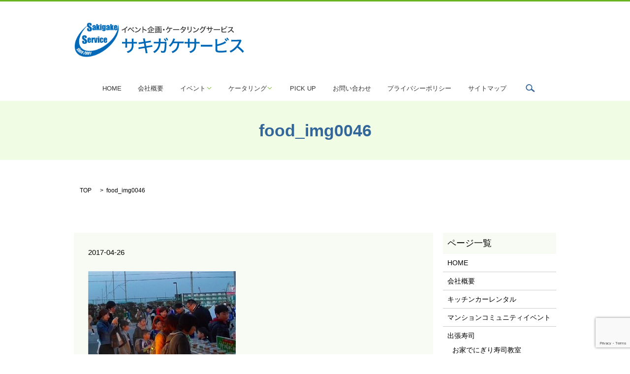

--- FILE ---
content_type: text/html; charset=UTF-8
request_url: https://www.sakigake-s.co.jp/food/attachment/food_img0046
body_size: 4749
content:

<!DOCTYPE HTML>

<html lang="ja" prefix="og: http://ogp.me/ns#">

<head>

<!-- Global site tag (gtag.js) - Google Analytics -->
<script async src="https://www.googletagmanager.com/gtag/js?id=UA-120900541-3"></script>
<script>
  window.dataLayer = window.dataLayer || [];
  function gtag(){dataLayer.push(arguments);}
  gtag('js', new Date());

  gtag('config', 'UA-120900541-3');
</script>

  <meta charset="utf-8">

  <meta http-equiv="X-UA-Compatible" content="IE=edge,chrome=1">

  <meta name="viewport" content="width=device-width, initial-scale=1">

  <title>&raquo; food_img0046</title>

  <link rel='dns-prefetch' href='//www.google.com' />
<link rel='dns-prefetch' href='//s.w.org' />
<link rel='stylesheet' id='contact-form-7-css'  href='https://www.sakigake-s.co.jp/wp-content/plugins/contact-form-7/includes/css/styles.css?ver=5.1.9' type='text/css' media='all' />
<script type='text/javascript' src='https://www.sakigake-s.co.jp/wp-content/themes/sakigake-s.co.jp/assets/js/vendor/jquery.min.js?ver=4.9.26'></script>
<link rel='shortlink' href='https://www.sakigake-s.co.jp/?p=422' />

  <link rel="stylesheet" href="https://www.sakigake-s.co.jp/wp-content/themes/sakigake-s.co.jp/assets/css/main.css?1769005187">

  <script src="https://www.sakigake-s.co.jp/wp-content/themes/sakigake-s.co.jp/assets/js/vendor/respond.min.js"></script>



  <!-- facebook -->

  <script>(function(d, s, id) {

    var js, fjs = d.getElementsByTagName(s)[0];

    if (d.getElementById(id)) return;

    js = d.createElement(s); js.id = id;

    js.src = "//connect.facebook.net/ja_JP/sdk.js#xfbml=1&version=v2.0";

    fjs.parentNode.insertBefore(js, fjs);

  }(document, 'script', 'facebook-jssdk'));</script>


<!-- Google tag (gtag.js) -->
<script async src="https://www.googletagmanager.com/gtag/js?id=AW-947686144"></script>
<script>
  window.dataLayer = window.dataLayer || [];
  function gtag(){dataLayer.push(arguments);}
  gtag('js', new Date());

  gtag('config', 'AW-947686144');
</script>




<!-- Event snippet for メール問い合わせ conversion page -->
<script>
    if(window.location.href.includes('/contact/thanks')){
        gtag('event', 'conversion', {'send_to': 'AW-947686144/BY0ICP-u8VcQgJbywwM'});
    }
</script>


</head>

<body class="scrollTop">



  <header>

    <section class="primary_header">

      <div class="container">

        
        <div class="title">

          
            <a href="https://www.sakigake-s.co.jp/">

              <object type="image/svg+xml" data="/wp-content/uploads/logo.svg" alt="有限会社　サキガケサービス"></object>

            </a>

          
        </div>



        <div class="hdr_info">
          <!--p class="info pc-only">弊社のサービスがマスコミに取り上げられました。</p>
          <ul>
            <li>
              <a href="/wp-content/uploads/20190614_008.pdf" target="_blank" rel="noopener noreferrer">
                <img src="https://www.sakigake-s.co.jp/wp-content/uploads/20190614_007.jpg" class="pc-only04" alt="マスコミ">
                <img src="https://www.sakigake-s.co.jp/wp-content/uploads/icon_youtube.png" class="sp-only04" alt="マスコミ">
              </a>
            </li>
            <li>
              <a href="/wp-content/uploads/hiruobi.pdf" target="_blank" rel="noopener noreferrer">
                <img src="https://www.sakigake-s.co.jp/wp-content/uploads/20190620_001.jpg" class="pc-only04" alt="マスコミ">
                <img src="https://www.sakigake-s.co.jp/wp-content/uploads/icon_youtube.png" class="sp-only04" alt="マスコミ">
              </a>
            </li>
            <li>
              <a href="/wp-content/uploads/asatyan.pdf" target="_blank" rel="noopener noreferrer">
                <img src="https://www.sakigake-s.co.jp/wp-content/uploads/hdr_img002.jpg" class="pc-only04" alt="マスコミ">
                <img src="https://www.sakigake-s.co.jp/wp-content/uploads/icon_youtube.png" class="sp-only04" alt="マスコミ">
              </a>
            </li>
          </ul-->
        </div>



        <nav class="global_nav"><ul><li><a href="https://www.sakigake-s.co.jp/">HOME</a></li>
<li><a href="https://www.sakigake-s.co.jp/company">会社概要</a></li>
<li class="has_under"><a href="https://www.sakigake-s.co.jp/event">イベント</a>
<ul class="sub-menu">
	<li><a target="_blank" href="https://xn--6oq234hofm.com/">出張パーティ企画運営</a></li>
	<li><a target="_blank" href="https://xn--6oq234hofm.com/event/">社内コミュニティイベント</a></li>
	<li><a href="https://www.sakigake-s.co.jp/setsuei">会場設営・音響・照明</a></li>
	<li><a href="https://www.sakigake-s.co.jp/mansion">マンションコミュニティイベント</a></li>
	<li><a href="https://www.sakigake-s.co.jp/kitchencar">キッチンカーレンタル</a></li>
</ul>
</li>
<li class="has_under"><a href="https://www.sakigake-s.co.jp/catering">ケータリング</a>
<ul class="sub-menu">
	<li><a href="https://saitama-shidashi.com/party/">パーティ料理</a></li>
	<li><a target="_blank" href="https://saitama-shidashi.com/">高級弁当お届け</a></li>
	<li><a target="_blank" href="https://xn--6oq234hofm.com/mogiten-com/">出張模擬店</a></li>
	<li><a href="https://www.sakigake-s.co.jp/sushi">出張寿司</a></li>
	<li><a target="_blank" href="https://saitama-shidashi.com/mochi/">出張餅つき</a></li>
	<li><a target="_blank" href="https://saitama-shidashi.com/hot-meal/">ホットミール</a></li>
</ul>
</li>
<li><a href="https://www.sakigake-s.co.jp/category/pickup">PICK UP</a></li>
<li><a href="https://www.sakigake-s.co.jp/contact">お問い合わせ</a></li>
<li><a href="https://www.sakigake-s.co.jp/policy">プライバシーポリシー</a></li>
<li><a href="https://www.sakigake-s.co.jp/sitemap">サイトマップ</a></li>


              <li class="gnav_search">

                <a href="#">search</a>
  <div class="epress_search">
    <form method="get" action="https://www.sakigake-s.co.jp/">
      <input type="text" placeholder="" class="text" name="s" autocomplete="off" value="">
      <input type="submit" value="Search" class="submit">
    </form>
  </div>
  </li>

            </ul>

            <div class="menu_icon">

              <a href="#menu"><span>メニュー開閉</span></a>

            </div></nav>
      </div>

    </section>

  </header>

  <main>
              <h1 class="wow" style="";>
      food_img0046            </h1>

    
    <section class="bread_wrap">
      <div class="container gutters">
        <div class="row bread">
              <ul class="col span_12">
      <li><a href="https://www.sakigake-s.co.jp">TOP</a></li>

          
    
      <li>food_img0046</li>
    </ul>
          </div>
      </div>
    </section>
        <section>
      <div class="container gutters">
        <div class="row">
          <div class="col span_9 column_main">
                  <article class="row article_detail">
      <div class="article_date">
        <p>2017-04-26</p>
      </div>
      <div class="row">
              <div class="col span_12">
          <p class="attachment"><a href='/wp-content/uploads/food_img0046.jpg'><img width="300" height="201" src="/wp-content/uploads/food_img0046-300x201.jpg" class="attachment-medium size-medium" alt="" srcset="https://www.sakigake-s.co.jp/wp-content/uploads/food_img0046-300x201.jpg 300w, https://www.sakigake-s.co.jp/wp-content/uploads/food_img0046.jpg 420w" sizes="(max-width: 300px) 100vw, 300px" /></a></p>
        </div>
            </div>
      <div class='epress_social'>
                <div class="epress_social_google_plus_one">
          <g:plusone size="medium" annotation="none" href="https://www.sakigake-s.co.jp/food/attachment/food_img0046" ></g:plusone>
        </div>
        <div class="epress_social_twitter">
          <a href="https://twitter.com/share" class="twitter-share-button"{count} data-url="https://www.sakigake-s.co.jp/food/attachment/food_img0046" data-text="food_img0046">Tweet</a>
        </div>
        <div class="epress_social_facebook_like">
          <div id="fb-root"></div>
          <div class="fb-like" data-href="https://www.sakigake-s.co.jp/food/attachment/food_img0046" data-layout="button_count" data-action="like" data-width="100" data-share="false" data-show_faces="false"></div>
        </div>
      </div>
    </article>

    <div class='epress_pager'>
      <div class="epress_pager_prev">
        <a href="https://www.sakigake-s.co.jp/food" rel="prev">イベントフード</a>      </div>
      <div class="epress_pager_next">
              </div>
    </div>
                </div>
          <div class="col span_3 column_sub">
            <div class="sidebar">
    <div class="widget_wrap"><p class="widget_header">ページ一覧</p>		<ul>
			<li class="page_item page-item-9"><a href="https://www.sakigake-s.co.jp/">HOME</a></li>
<li class="page_item page-item-13"><a href="https://www.sakigake-s.co.jp/company">会社概要</a></li>
<li class="page_item page-item-25"><a href="https://www.sakigake-s.co.jp/kitchencar">キッチンカーレンタル</a></li>
<li class="page_item page-item-27"><a href="https://www.sakigake-s.co.jp/mansion">マンションコミュニティイベント</a></li>
<li class="page_item page-item-15 page_item_has_children"><a href="https://www.sakigake-s.co.jp/sushi">出張寿司</a>
<ul class='children'>
	<li class="page_item page-item-1403"><a href="https://www.sakigake-s.co.jp/sushi/sushimovie">お家でにぎり寿司教室</a></li>
</ul>
</li>
<li class="page_item page-item-569"><a href="https://www.sakigake-s.co.jp/setsuei">会場設営・音響・照明</a></li>
<li class="page_item page-item-8"><a href="https://www.sakigake-s.co.jp/sitemap">サイトマップ</a></li>
<li class="page_item page-item-7"><a href="https://www.sakigake-s.co.jp/contact">お問い合わせ</a></li>
<li class="page_item page-item-5"><a href="https://www.sakigake-s.co.jp/policy">プライバシーポリシー</a></li>
		</ul>
		</div><div class="widget_wrap">			<div class="textwidget"><div class="widget_wrap">
  <p class="widget_header">専門カテゴリーリンク</p>
  <ul>
    <li>
      <a href="https://xn--6oq234hofm.com/" target="_blank">出張パーティ企画運営</a>
    </li>
    <li>
      <a href="https://祝賀会.com/event/" target="_blank">社内コミュニティイベント</a>
    </li>
    <li>
      <a href="https://saitama-shidashi.com/" target="_blank">高級弁当お届け</a>
    </li>
    <li>
      <a href="https://祝賀会.com/mogiten-com/" target="_blank">出張模擬店</a>
    </li>
    <li>
      <a href="https://saitama-shidashi.com/party/" target="_blank">パーティ料理</a>
    </li>
    <li>
      <a href="https://saitama-shidashi.com/hot-meal/" target="_blank">ホットミール</a>
    </li>
    <li>
      <a href="https://saitama-shidashi.com/mochi/" target="_blank">出張餅つき</a>
    </li>
    <li>
      <a href="https://www.instagram.com/sakigake_service/" target="_blank">サキガケサービス公式instagram</a>
    </li>
  </ul>
</div></div>
		</div><div class="widget_wrap"><p class="widget_header">カテゴリー</p>		<ul>
	<li class="cat-item cat-item-8"><a href="https://www.sakigake-s.co.jp/category/pickup" >PICK UP</a>
</li>
	<li class="cat-item cat-item-2"><a href="https://www.sakigake-s.co.jp/category/news" >お知らせ</a>
</li>
		</ul>
</div>		<div class="widget_wrap">		<p class="widget_header">最近の投稿</p>		<ul>
											<li>
					<a href="https://www.sakigake-s.co.jp/news/2008">シーンに合わせスタイルが選べるホットミール</a>
									</li>
											<li>
					<a href="https://www.sakigake-s.co.jp/news/756">暑気払い、ビアパーティーはオフィスでケータリングを</a>
									</li>
											<li>
					<a href="https://www.sakigake-s.co.jp/news/752">企業･団体様の夏祭りは模擬店・設営お任せください</a>
									</li>
											<li>
					<a href="https://www.sakigake-s.co.jp/news/662">マンション納涼祭ならお任せ！</a>
									</li>
											<li>
					<a href="https://www.sakigake-s.co.jp/news/889">ｵﾌｨｽでの｢年末宴会」は｢ｹｰﾀﾘﾝｸﾞ匠｣へ</a>
									</li>
					</ul>
		</div><div class="widget_wrap"><p class="widget_header">アーカイブ</p>		<ul>
			<li><a href='https://www.sakigake-s.co.jp/date/2025/06'>2025年6月</a></li>
	<li><a href='https://www.sakigake-s.co.jp/date/2025/05'>2025年5月</a></li>
	<li><a href='https://www.sakigake-s.co.jp/date/2025/04'>2025年4月</a></li>
	<li><a href='https://www.sakigake-s.co.jp/date/2025/03'>2025年3月</a></li>
	<li><a href='https://www.sakigake-s.co.jp/date/2022/01'>2022年1月</a></li>
	<li><a href='https://www.sakigake-s.co.jp/date/2021/06'>2021年6月</a></li>
	<li><a href='https://www.sakigake-s.co.jp/date/2021/05'>2021年5月</a></li>
	<li><a href='https://www.sakigake-s.co.jp/date/2021/04'>2021年4月</a></li>
	<li><a href='https://www.sakigake-s.co.jp/date/2021/02'>2021年2月</a></li>
	<li><a href='https://www.sakigake-s.co.jp/date/2021/01'>2021年1月</a></li>
	<li><a href='https://www.sakigake-s.co.jp/date/2020/11'>2020年11月</a></li>
	<li><a href='https://www.sakigake-s.co.jp/date/2020/04'>2020年4月</a></li>
	<li><a href='https://www.sakigake-s.co.jp/date/2020/03'>2020年3月</a></li>
	<li><a href='https://www.sakigake-s.co.jp/date/2020/02'>2020年2月</a></li>
	<li><a href='https://www.sakigake-s.co.jp/date/2019/12'>2019年12月</a></li>
	<li><a href='https://www.sakigake-s.co.jp/date/2019/11'>2019年11月</a></li>
	<li><a href='https://www.sakigake-s.co.jp/date/2019/10'>2019年10月</a></li>
	<li><a href='https://www.sakigake-s.co.jp/date/2018/09'>2018年9月</a></li>
	<li><a href='https://www.sakigake-s.co.jp/date/2017/03'>2017年3月</a></li>
		</ul>
		</div>1  </div>
          </div>
        </div>
      </div>
    </section>
    
  </main>
  <footer>
    <div class="container">
      <div class="row">
        <nav class="col span_12"><ul><li><a href="https://www.sakigake-s.co.jp/">HOME</a></li>
<li><a href="https://www.sakigake-s.co.jp/company">会社概要</a></li>
<li class="has_under"><a href="https://www.sakigake-s.co.jp/event">イベント</a>
<ul class="sub-menu">
	<li><a target="_blank" href="https://xn--6oq234hofm.com/">出張パーティ企画運営</a></li>
	<li><a target="_blank" href="https://xn--6oq234hofm.com/event/">社内コミュニティイベント</a></li>
	<li><a href="https://www.sakigake-s.co.jp/setsuei">会場設営・音響・照明</a></li>
	<li><a href="https://www.sakigake-s.co.jp/mansion">マンションコミュニティイベント</a></li>
	<li><a href="https://www.sakigake-s.co.jp/kitchencar">キッチンカーレンタル</a></li>
</ul>
</li>
<li class="has_under"><a href="https://www.sakigake-s.co.jp/catering">ケータリング</a>
<ul class="sub-menu">
	<li><a href="https://saitama-shidashi.com/party/">パーティ料理</a></li>
	<li><a target="_blank" href="https://saitama-shidashi.com/">高級弁当お届け</a></li>
	<li><a target="_blank" href="https://xn--6oq234hofm.com/mogiten-com/">出張模擬店</a></li>
	<li><a href="https://www.sakigake-s.co.jp/sushi">出張寿司</a></li>
	<li><a target="_blank" href="https://saitama-shidashi.com/mochi/">出張餅つき</a></li>
	<li><a target="_blank" href="https://saitama-shidashi.com/hot-meal/">ホットミール</a></li>
</ul>
</li>
<li><a href="https://www.sakigake-s.co.jp/category/pickup">PICK UP</a></li>
<li><a href="https://www.sakigake-s.co.jp/contact">お問い合わせ</a></li>
<li><a href="https://www.sakigake-s.co.jp/policy">プライバシーポリシー</a></li>
<li><a href="https://www.sakigake-s.co.jp/sitemap">サイトマップ</a></li>
</ul></nav>        <div class="col span_12 copyright">
          <p>Copyright &copy; 有限会社　サキガケサービス All Rights Reserved.<br>
            【掲載の記事・写真・イラストなどの無断複写・転載等を禁じます】</p>
        </div>
      </div>
    </div>
    <p class="pagetop"><a href="#top"></a></p>
  </footer>

  <script src="https://www.sakigake-s.co.jp/wp-content/themes/sakigake-s.co.jp/assets/js/vendor/bundle.js"></script>
  <script src="https://www.sakigake-s.co.jp/wp-content/themes/sakigake-s.co.jp/assets/js/main.js?"></script>

  <!-- twitter -->
  <script>!function(d,s,id){var js,fjs=d.getElementsByTagName(s)[0],p=/^http:/.test(d.location)?'http':'https';if(!d.getElementById(id)){js=d.createElement(s);js.id=id;js.src=p+'://platform.twitter.com/widgets.js';fjs.parentNode.insertBefore(js,fjs);}}(document, 'script', 'twitter-wjs');</script>
  <!-- google+ -->
  <script src="https://apis.google.com/js/platform.js" async defer>{lang: "ja"}</script>

  <script type='text/javascript'>
/* <![CDATA[ */
var wpcf7 = {"apiSettings":{"root":"https:\/\/www.sakigake-s.co.jp\/wp-json\/contact-form-7\/v1","namespace":"contact-form-7\/v1"}};
/* ]]> */
</script>
<script type='text/javascript' src='https://www.sakigake-s.co.jp/wp-content/plugins/contact-form-7/includes/js/scripts.js?ver=5.1.9'></script>
<script type='text/javascript' src='https://www.google.com/recaptcha/api.js?render=6LcAxXwhAAAAAANpWQzpJUE16SSODKzWcrQH9m-b&#038;ver=3.0'></script>
<script type="text/javascript">
( function( sitekey, actions ) {

	document.addEventListener( 'DOMContentLoaded', function( event ) {
		var wpcf7recaptcha = {

			execute: function( action ) {
				grecaptcha.execute(
					sitekey,
					{ action: action }
				).then( function( token ) {
					var event = new CustomEvent( 'wpcf7grecaptchaexecuted', {
						detail: {
							action: action,
							token: token,
						},
					} );

					document.dispatchEvent( event );
				} );
			},

			executeOnHomepage: function() {
				wpcf7recaptcha.execute( actions[ 'homepage' ] );
			},

			executeOnContactform: function() {
				wpcf7recaptcha.execute( actions[ 'contactform' ] );
			},

		};

		grecaptcha.ready(
			wpcf7recaptcha.executeOnHomepage
		);

		document.addEventListener( 'change',
			wpcf7recaptcha.executeOnContactform, false
		);

		document.addEventListener( 'wpcf7submit',
			wpcf7recaptcha.executeOnHomepage, false
		);

	} );

	document.addEventListener( 'wpcf7grecaptchaexecuted', function( event ) {
		var fields = document.querySelectorAll(
			"form.wpcf7-form input[name='g-recaptcha-response']"
		);

		for ( var i = 0; i < fields.length; i++ ) {
			var field = fields[ i ];
			field.setAttribute( 'value', event.detail.token );
		}
	} );

} )(
	'6LcAxXwhAAAAAANpWQzpJUE16SSODKzWcrQH9m-b',
	{"homepage":"homepage","contactform":"contactform"}
);
</script>
</body>
</html>


--- FILE ---
content_type: text/html; charset=utf-8
request_url: https://www.google.com/recaptcha/api2/anchor?ar=1&k=6LcAxXwhAAAAAANpWQzpJUE16SSODKzWcrQH9m-b&co=aHR0cHM6Ly93d3cuc2FraWdha2Utcy5jby5qcDo0NDM.&hl=en&v=PoyoqOPhxBO7pBk68S4YbpHZ&size=invisible&anchor-ms=20000&execute-ms=30000&cb=xz7ypsrfdf4o
body_size: 48682
content:
<!DOCTYPE HTML><html dir="ltr" lang="en"><head><meta http-equiv="Content-Type" content="text/html; charset=UTF-8">
<meta http-equiv="X-UA-Compatible" content="IE=edge">
<title>reCAPTCHA</title>
<style type="text/css">
/* cyrillic-ext */
@font-face {
  font-family: 'Roboto';
  font-style: normal;
  font-weight: 400;
  font-stretch: 100%;
  src: url(//fonts.gstatic.com/s/roboto/v48/KFO7CnqEu92Fr1ME7kSn66aGLdTylUAMa3GUBHMdazTgWw.woff2) format('woff2');
  unicode-range: U+0460-052F, U+1C80-1C8A, U+20B4, U+2DE0-2DFF, U+A640-A69F, U+FE2E-FE2F;
}
/* cyrillic */
@font-face {
  font-family: 'Roboto';
  font-style: normal;
  font-weight: 400;
  font-stretch: 100%;
  src: url(//fonts.gstatic.com/s/roboto/v48/KFO7CnqEu92Fr1ME7kSn66aGLdTylUAMa3iUBHMdazTgWw.woff2) format('woff2');
  unicode-range: U+0301, U+0400-045F, U+0490-0491, U+04B0-04B1, U+2116;
}
/* greek-ext */
@font-face {
  font-family: 'Roboto';
  font-style: normal;
  font-weight: 400;
  font-stretch: 100%;
  src: url(//fonts.gstatic.com/s/roboto/v48/KFO7CnqEu92Fr1ME7kSn66aGLdTylUAMa3CUBHMdazTgWw.woff2) format('woff2');
  unicode-range: U+1F00-1FFF;
}
/* greek */
@font-face {
  font-family: 'Roboto';
  font-style: normal;
  font-weight: 400;
  font-stretch: 100%;
  src: url(//fonts.gstatic.com/s/roboto/v48/KFO7CnqEu92Fr1ME7kSn66aGLdTylUAMa3-UBHMdazTgWw.woff2) format('woff2');
  unicode-range: U+0370-0377, U+037A-037F, U+0384-038A, U+038C, U+038E-03A1, U+03A3-03FF;
}
/* math */
@font-face {
  font-family: 'Roboto';
  font-style: normal;
  font-weight: 400;
  font-stretch: 100%;
  src: url(//fonts.gstatic.com/s/roboto/v48/KFO7CnqEu92Fr1ME7kSn66aGLdTylUAMawCUBHMdazTgWw.woff2) format('woff2');
  unicode-range: U+0302-0303, U+0305, U+0307-0308, U+0310, U+0312, U+0315, U+031A, U+0326-0327, U+032C, U+032F-0330, U+0332-0333, U+0338, U+033A, U+0346, U+034D, U+0391-03A1, U+03A3-03A9, U+03B1-03C9, U+03D1, U+03D5-03D6, U+03F0-03F1, U+03F4-03F5, U+2016-2017, U+2034-2038, U+203C, U+2040, U+2043, U+2047, U+2050, U+2057, U+205F, U+2070-2071, U+2074-208E, U+2090-209C, U+20D0-20DC, U+20E1, U+20E5-20EF, U+2100-2112, U+2114-2115, U+2117-2121, U+2123-214F, U+2190, U+2192, U+2194-21AE, U+21B0-21E5, U+21F1-21F2, U+21F4-2211, U+2213-2214, U+2216-22FF, U+2308-230B, U+2310, U+2319, U+231C-2321, U+2336-237A, U+237C, U+2395, U+239B-23B7, U+23D0, U+23DC-23E1, U+2474-2475, U+25AF, U+25B3, U+25B7, U+25BD, U+25C1, U+25CA, U+25CC, U+25FB, U+266D-266F, U+27C0-27FF, U+2900-2AFF, U+2B0E-2B11, U+2B30-2B4C, U+2BFE, U+3030, U+FF5B, U+FF5D, U+1D400-1D7FF, U+1EE00-1EEFF;
}
/* symbols */
@font-face {
  font-family: 'Roboto';
  font-style: normal;
  font-weight: 400;
  font-stretch: 100%;
  src: url(//fonts.gstatic.com/s/roboto/v48/KFO7CnqEu92Fr1ME7kSn66aGLdTylUAMaxKUBHMdazTgWw.woff2) format('woff2');
  unicode-range: U+0001-000C, U+000E-001F, U+007F-009F, U+20DD-20E0, U+20E2-20E4, U+2150-218F, U+2190, U+2192, U+2194-2199, U+21AF, U+21E6-21F0, U+21F3, U+2218-2219, U+2299, U+22C4-22C6, U+2300-243F, U+2440-244A, U+2460-24FF, U+25A0-27BF, U+2800-28FF, U+2921-2922, U+2981, U+29BF, U+29EB, U+2B00-2BFF, U+4DC0-4DFF, U+FFF9-FFFB, U+10140-1018E, U+10190-1019C, U+101A0, U+101D0-101FD, U+102E0-102FB, U+10E60-10E7E, U+1D2C0-1D2D3, U+1D2E0-1D37F, U+1F000-1F0FF, U+1F100-1F1AD, U+1F1E6-1F1FF, U+1F30D-1F30F, U+1F315, U+1F31C, U+1F31E, U+1F320-1F32C, U+1F336, U+1F378, U+1F37D, U+1F382, U+1F393-1F39F, U+1F3A7-1F3A8, U+1F3AC-1F3AF, U+1F3C2, U+1F3C4-1F3C6, U+1F3CA-1F3CE, U+1F3D4-1F3E0, U+1F3ED, U+1F3F1-1F3F3, U+1F3F5-1F3F7, U+1F408, U+1F415, U+1F41F, U+1F426, U+1F43F, U+1F441-1F442, U+1F444, U+1F446-1F449, U+1F44C-1F44E, U+1F453, U+1F46A, U+1F47D, U+1F4A3, U+1F4B0, U+1F4B3, U+1F4B9, U+1F4BB, U+1F4BF, U+1F4C8-1F4CB, U+1F4D6, U+1F4DA, U+1F4DF, U+1F4E3-1F4E6, U+1F4EA-1F4ED, U+1F4F7, U+1F4F9-1F4FB, U+1F4FD-1F4FE, U+1F503, U+1F507-1F50B, U+1F50D, U+1F512-1F513, U+1F53E-1F54A, U+1F54F-1F5FA, U+1F610, U+1F650-1F67F, U+1F687, U+1F68D, U+1F691, U+1F694, U+1F698, U+1F6AD, U+1F6B2, U+1F6B9-1F6BA, U+1F6BC, U+1F6C6-1F6CF, U+1F6D3-1F6D7, U+1F6E0-1F6EA, U+1F6F0-1F6F3, U+1F6F7-1F6FC, U+1F700-1F7FF, U+1F800-1F80B, U+1F810-1F847, U+1F850-1F859, U+1F860-1F887, U+1F890-1F8AD, U+1F8B0-1F8BB, U+1F8C0-1F8C1, U+1F900-1F90B, U+1F93B, U+1F946, U+1F984, U+1F996, U+1F9E9, U+1FA00-1FA6F, U+1FA70-1FA7C, U+1FA80-1FA89, U+1FA8F-1FAC6, U+1FACE-1FADC, U+1FADF-1FAE9, U+1FAF0-1FAF8, U+1FB00-1FBFF;
}
/* vietnamese */
@font-face {
  font-family: 'Roboto';
  font-style: normal;
  font-weight: 400;
  font-stretch: 100%;
  src: url(//fonts.gstatic.com/s/roboto/v48/KFO7CnqEu92Fr1ME7kSn66aGLdTylUAMa3OUBHMdazTgWw.woff2) format('woff2');
  unicode-range: U+0102-0103, U+0110-0111, U+0128-0129, U+0168-0169, U+01A0-01A1, U+01AF-01B0, U+0300-0301, U+0303-0304, U+0308-0309, U+0323, U+0329, U+1EA0-1EF9, U+20AB;
}
/* latin-ext */
@font-face {
  font-family: 'Roboto';
  font-style: normal;
  font-weight: 400;
  font-stretch: 100%;
  src: url(//fonts.gstatic.com/s/roboto/v48/KFO7CnqEu92Fr1ME7kSn66aGLdTylUAMa3KUBHMdazTgWw.woff2) format('woff2');
  unicode-range: U+0100-02BA, U+02BD-02C5, U+02C7-02CC, U+02CE-02D7, U+02DD-02FF, U+0304, U+0308, U+0329, U+1D00-1DBF, U+1E00-1E9F, U+1EF2-1EFF, U+2020, U+20A0-20AB, U+20AD-20C0, U+2113, U+2C60-2C7F, U+A720-A7FF;
}
/* latin */
@font-face {
  font-family: 'Roboto';
  font-style: normal;
  font-weight: 400;
  font-stretch: 100%;
  src: url(//fonts.gstatic.com/s/roboto/v48/KFO7CnqEu92Fr1ME7kSn66aGLdTylUAMa3yUBHMdazQ.woff2) format('woff2');
  unicode-range: U+0000-00FF, U+0131, U+0152-0153, U+02BB-02BC, U+02C6, U+02DA, U+02DC, U+0304, U+0308, U+0329, U+2000-206F, U+20AC, U+2122, U+2191, U+2193, U+2212, U+2215, U+FEFF, U+FFFD;
}
/* cyrillic-ext */
@font-face {
  font-family: 'Roboto';
  font-style: normal;
  font-weight: 500;
  font-stretch: 100%;
  src: url(//fonts.gstatic.com/s/roboto/v48/KFO7CnqEu92Fr1ME7kSn66aGLdTylUAMa3GUBHMdazTgWw.woff2) format('woff2');
  unicode-range: U+0460-052F, U+1C80-1C8A, U+20B4, U+2DE0-2DFF, U+A640-A69F, U+FE2E-FE2F;
}
/* cyrillic */
@font-face {
  font-family: 'Roboto';
  font-style: normal;
  font-weight: 500;
  font-stretch: 100%;
  src: url(//fonts.gstatic.com/s/roboto/v48/KFO7CnqEu92Fr1ME7kSn66aGLdTylUAMa3iUBHMdazTgWw.woff2) format('woff2');
  unicode-range: U+0301, U+0400-045F, U+0490-0491, U+04B0-04B1, U+2116;
}
/* greek-ext */
@font-face {
  font-family: 'Roboto';
  font-style: normal;
  font-weight: 500;
  font-stretch: 100%;
  src: url(//fonts.gstatic.com/s/roboto/v48/KFO7CnqEu92Fr1ME7kSn66aGLdTylUAMa3CUBHMdazTgWw.woff2) format('woff2');
  unicode-range: U+1F00-1FFF;
}
/* greek */
@font-face {
  font-family: 'Roboto';
  font-style: normal;
  font-weight: 500;
  font-stretch: 100%;
  src: url(//fonts.gstatic.com/s/roboto/v48/KFO7CnqEu92Fr1ME7kSn66aGLdTylUAMa3-UBHMdazTgWw.woff2) format('woff2');
  unicode-range: U+0370-0377, U+037A-037F, U+0384-038A, U+038C, U+038E-03A1, U+03A3-03FF;
}
/* math */
@font-face {
  font-family: 'Roboto';
  font-style: normal;
  font-weight: 500;
  font-stretch: 100%;
  src: url(//fonts.gstatic.com/s/roboto/v48/KFO7CnqEu92Fr1ME7kSn66aGLdTylUAMawCUBHMdazTgWw.woff2) format('woff2');
  unicode-range: U+0302-0303, U+0305, U+0307-0308, U+0310, U+0312, U+0315, U+031A, U+0326-0327, U+032C, U+032F-0330, U+0332-0333, U+0338, U+033A, U+0346, U+034D, U+0391-03A1, U+03A3-03A9, U+03B1-03C9, U+03D1, U+03D5-03D6, U+03F0-03F1, U+03F4-03F5, U+2016-2017, U+2034-2038, U+203C, U+2040, U+2043, U+2047, U+2050, U+2057, U+205F, U+2070-2071, U+2074-208E, U+2090-209C, U+20D0-20DC, U+20E1, U+20E5-20EF, U+2100-2112, U+2114-2115, U+2117-2121, U+2123-214F, U+2190, U+2192, U+2194-21AE, U+21B0-21E5, U+21F1-21F2, U+21F4-2211, U+2213-2214, U+2216-22FF, U+2308-230B, U+2310, U+2319, U+231C-2321, U+2336-237A, U+237C, U+2395, U+239B-23B7, U+23D0, U+23DC-23E1, U+2474-2475, U+25AF, U+25B3, U+25B7, U+25BD, U+25C1, U+25CA, U+25CC, U+25FB, U+266D-266F, U+27C0-27FF, U+2900-2AFF, U+2B0E-2B11, U+2B30-2B4C, U+2BFE, U+3030, U+FF5B, U+FF5D, U+1D400-1D7FF, U+1EE00-1EEFF;
}
/* symbols */
@font-face {
  font-family: 'Roboto';
  font-style: normal;
  font-weight: 500;
  font-stretch: 100%;
  src: url(//fonts.gstatic.com/s/roboto/v48/KFO7CnqEu92Fr1ME7kSn66aGLdTylUAMaxKUBHMdazTgWw.woff2) format('woff2');
  unicode-range: U+0001-000C, U+000E-001F, U+007F-009F, U+20DD-20E0, U+20E2-20E4, U+2150-218F, U+2190, U+2192, U+2194-2199, U+21AF, U+21E6-21F0, U+21F3, U+2218-2219, U+2299, U+22C4-22C6, U+2300-243F, U+2440-244A, U+2460-24FF, U+25A0-27BF, U+2800-28FF, U+2921-2922, U+2981, U+29BF, U+29EB, U+2B00-2BFF, U+4DC0-4DFF, U+FFF9-FFFB, U+10140-1018E, U+10190-1019C, U+101A0, U+101D0-101FD, U+102E0-102FB, U+10E60-10E7E, U+1D2C0-1D2D3, U+1D2E0-1D37F, U+1F000-1F0FF, U+1F100-1F1AD, U+1F1E6-1F1FF, U+1F30D-1F30F, U+1F315, U+1F31C, U+1F31E, U+1F320-1F32C, U+1F336, U+1F378, U+1F37D, U+1F382, U+1F393-1F39F, U+1F3A7-1F3A8, U+1F3AC-1F3AF, U+1F3C2, U+1F3C4-1F3C6, U+1F3CA-1F3CE, U+1F3D4-1F3E0, U+1F3ED, U+1F3F1-1F3F3, U+1F3F5-1F3F7, U+1F408, U+1F415, U+1F41F, U+1F426, U+1F43F, U+1F441-1F442, U+1F444, U+1F446-1F449, U+1F44C-1F44E, U+1F453, U+1F46A, U+1F47D, U+1F4A3, U+1F4B0, U+1F4B3, U+1F4B9, U+1F4BB, U+1F4BF, U+1F4C8-1F4CB, U+1F4D6, U+1F4DA, U+1F4DF, U+1F4E3-1F4E6, U+1F4EA-1F4ED, U+1F4F7, U+1F4F9-1F4FB, U+1F4FD-1F4FE, U+1F503, U+1F507-1F50B, U+1F50D, U+1F512-1F513, U+1F53E-1F54A, U+1F54F-1F5FA, U+1F610, U+1F650-1F67F, U+1F687, U+1F68D, U+1F691, U+1F694, U+1F698, U+1F6AD, U+1F6B2, U+1F6B9-1F6BA, U+1F6BC, U+1F6C6-1F6CF, U+1F6D3-1F6D7, U+1F6E0-1F6EA, U+1F6F0-1F6F3, U+1F6F7-1F6FC, U+1F700-1F7FF, U+1F800-1F80B, U+1F810-1F847, U+1F850-1F859, U+1F860-1F887, U+1F890-1F8AD, U+1F8B0-1F8BB, U+1F8C0-1F8C1, U+1F900-1F90B, U+1F93B, U+1F946, U+1F984, U+1F996, U+1F9E9, U+1FA00-1FA6F, U+1FA70-1FA7C, U+1FA80-1FA89, U+1FA8F-1FAC6, U+1FACE-1FADC, U+1FADF-1FAE9, U+1FAF0-1FAF8, U+1FB00-1FBFF;
}
/* vietnamese */
@font-face {
  font-family: 'Roboto';
  font-style: normal;
  font-weight: 500;
  font-stretch: 100%;
  src: url(//fonts.gstatic.com/s/roboto/v48/KFO7CnqEu92Fr1ME7kSn66aGLdTylUAMa3OUBHMdazTgWw.woff2) format('woff2');
  unicode-range: U+0102-0103, U+0110-0111, U+0128-0129, U+0168-0169, U+01A0-01A1, U+01AF-01B0, U+0300-0301, U+0303-0304, U+0308-0309, U+0323, U+0329, U+1EA0-1EF9, U+20AB;
}
/* latin-ext */
@font-face {
  font-family: 'Roboto';
  font-style: normal;
  font-weight: 500;
  font-stretch: 100%;
  src: url(//fonts.gstatic.com/s/roboto/v48/KFO7CnqEu92Fr1ME7kSn66aGLdTylUAMa3KUBHMdazTgWw.woff2) format('woff2');
  unicode-range: U+0100-02BA, U+02BD-02C5, U+02C7-02CC, U+02CE-02D7, U+02DD-02FF, U+0304, U+0308, U+0329, U+1D00-1DBF, U+1E00-1E9F, U+1EF2-1EFF, U+2020, U+20A0-20AB, U+20AD-20C0, U+2113, U+2C60-2C7F, U+A720-A7FF;
}
/* latin */
@font-face {
  font-family: 'Roboto';
  font-style: normal;
  font-weight: 500;
  font-stretch: 100%;
  src: url(//fonts.gstatic.com/s/roboto/v48/KFO7CnqEu92Fr1ME7kSn66aGLdTylUAMa3yUBHMdazQ.woff2) format('woff2');
  unicode-range: U+0000-00FF, U+0131, U+0152-0153, U+02BB-02BC, U+02C6, U+02DA, U+02DC, U+0304, U+0308, U+0329, U+2000-206F, U+20AC, U+2122, U+2191, U+2193, U+2212, U+2215, U+FEFF, U+FFFD;
}
/* cyrillic-ext */
@font-face {
  font-family: 'Roboto';
  font-style: normal;
  font-weight: 900;
  font-stretch: 100%;
  src: url(//fonts.gstatic.com/s/roboto/v48/KFO7CnqEu92Fr1ME7kSn66aGLdTylUAMa3GUBHMdazTgWw.woff2) format('woff2');
  unicode-range: U+0460-052F, U+1C80-1C8A, U+20B4, U+2DE0-2DFF, U+A640-A69F, U+FE2E-FE2F;
}
/* cyrillic */
@font-face {
  font-family: 'Roboto';
  font-style: normal;
  font-weight: 900;
  font-stretch: 100%;
  src: url(//fonts.gstatic.com/s/roboto/v48/KFO7CnqEu92Fr1ME7kSn66aGLdTylUAMa3iUBHMdazTgWw.woff2) format('woff2');
  unicode-range: U+0301, U+0400-045F, U+0490-0491, U+04B0-04B1, U+2116;
}
/* greek-ext */
@font-face {
  font-family: 'Roboto';
  font-style: normal;
  font-weight: 900;
  font-stretch: 100%;
  src: url(//fonts.gstatic.com/s/roboto/v48/KFO7CnqEu92Fr1ME7kSn66aGLdTylUAMa3CUBHMdazTgWw.woff2) format('woff2');
  unicode-range: U+1F00-1FFF;
}
/* greek */
@font-face {
  font-family: 'Roboto';
  font-style: normal;
  font-weight: 900;
  font-stretch: 100%;
  src: url(//fonts.gstatic.com/s/roboto/v48/KFO7CnqEu92Fr1ME7kSn66aGLdTylUAMa3-UBHMdazTgWw.woff2) format('woff2');
  unicode-range: U+0370-0377, U+037A-037F, U+0384-038A, U+038C, U+038E-03A1, U+03A3-03FF;
}
/* math */
@font-face {
  font-family: 'Roboto';
  font-style: normal;
  font-weight: 900;
  font-stretch: 100%;
  src: url(//fonts.gstatic.com/s/roboto/v48/KFO7CnqEu92Fr1ME7kSn66aGLdTylUAMawCUBHMdazTgWw.woff2) format('woff2');
  unicode-range: U+0302-0303, U+0305, U+0307-0308, U+0310, U+0312, U+0315, U+031A, U+0326-0327, U+032C, U+032F-0330, U+0332-0333, U+0338, U+033A, U+0346, U+034D, U+0391-03A1, U+03A3-03A9, U+03B1-03C9, U+03D1, U+03D5-03D6, U+03F0-03F1, U+03F4-03F5, U+2016-2017, U+2034-2038, U+203C, U+2040, U+2043, U+2047, U+2050, U+2057, U+205F, U+2070-2071, U+2074-208E, U+2090-209C, U+20D0-20DC, U+20E1, U+20E5-20EF, U+2100-2112, U+2114-2115, U+2117-2121, U+2123-214F, U+2190, U+2192, U+2194-21AE, U+21B0-21E5, U+21F1-21F2, U+21F4-2211, U+2213-2214, U+2216-22FF, U+2308-230B, U+2310, U+2319, U+231C-2321, U+2336-237A, U+237C, U+2395, U+239B-23B7, U+23D0, U+23DC-23E1, U+2474-2475, U+25AF, U+25B3, U+25B7, U+25BD, U+25C1, U+25CA, U+25CC, U+25FB, U+266D-266F, U+27C0-27FF, U+2900-2AFF, U+2B0E-2B11, U+2B30-2B4C, U+2BFE, U+3030, U+FF5B, U+FF5D, U+1D400-1D7FF, U+1EE00-1EEFF;
}
/* symbols */
@font-face {
  font-family: 'Roboto';
  font-style: normal;
  font-weight: 900;
  font-stretch: 100%;
  src: url(//fonts.gstatic.com/s/roboto/v48/KFO7CnqEu92Fr1ME7kSn66aGLdTylUAMaxKUBHMdazTgWw.woff2) format('woff2');
  unicode-range: U+0001-000C, U+000E-001F, U+007F-009F, U+20DD-20E0, U+20E2-20E4, U+2150-218F, U+2190, U+2192, U+2194-2199, U+21AF, U+21E6-21F0, U+21F3, U+2218-2219, U+2299, U+22C4-22C6, U+2300-243F, U+2440-244A, U+2460-24FF, U+25A0-27BF, U+2800-28FF, U+2921-2922, U+2981, U+29BF, U+29EB, U+2B00-2BFF, U+4DC0-4DFF, U+FFF9-FFFB, U+10140-1018E, U+10190-1019C, U+101A0, U+101D0-101FD, U+102E0-102FB, U+10E60-10E7E, U+1D2C0-1D2D3, U+1D2E0-1D37F, U+1F000-1F0FF, U+1F100-1F1AD, U+1F1E6-1F1FF, U+1F30D-1F30F, U+1F315, U+1F31C, U+1F31E, U+1F320-1F32C, U+1F336, U+1F378, U+1F37D, U+1F382, U+1F393-1F39F, U+1F3A7-1F3A8, U+1F3AC-1F3AF, U+1F3C2, U+1F3C4-1F3C6, U+1F3CA-1F3CE, U+1F3D4-1F3E0, U+1F3ED, U+1F3F1-1F3F3, U+1F3F5-1F3F7, U+1F408, U+1F415, U+1F41F, U+1F426, U+1F43F, U+1F441-1F442, U+1F444, U+1F446-1F449, U+1F44C-1F44E, U+1F453, U+1F46A, U+1F47D, U+1F4A3, U+1F4B0, U+1F4B3, U+1F4B9, U+1F4BB, U+1F4BF, U+1F4C8-1F4CB, U+1F4D6, U+1F4DA, U+1F4DF, U+1F4E3-1F4E6, U+1F4EA-1F4ED, U+1F4F7, U+1F4F9-1F4FB, U+1F4FD-1F4FE, U+1F503, U+1F507-1F50B, U+1F50D, U+1F512-1F513, U+1F53E-1F54A, U+1F54F-1F5FA, U+1F610, U+1F650-1F67F, U+1F687, U+1F68D, U+1F691, U+1F694, U+1F698, U+1F6AD, U+1F6B2, U+1F6B9-1F6BA, U+1F6BC, U+1F6C6-1F6CF, U+1F6D3-1F6D7, U+1F6E0-1F6EA, U+1F6F0-1F6F3, U+1F6F7-1F6FC, U+1F700-1F7FF, U+1F800-1F80B, U+1F810-1F847, U+1F850-1F859, U+1F860-1F887, U+1F890-1F8AD, U+1F8B0-1F8BB, U+1F8C0-1F8C1, U+1F900-1F90B, U+1F93B, U+1F946, U+1F984, U+1F996, U+1F9E9, U+1FA00-1FA6F, U+1FA70-1FA7C, U+1FA80-1FA89, U+1FA8F-1FAC6, U+1FACE-1FADC, U+1FADF-1FAE9, U+1FAF0-1FAF8, U+1FB00-1FBFF;
}
/* vietnamese */
@font-face {
  font-family: 'Roboto';
  font-style: normal;
  font-weight: 900;
  font-stretch: 100%;
  src: url(//fonts.gstatic.com/s/roboto/v48/KFO7CnqEu92Fr1ME7kSn66aGLdTylUAMa3OUBHMdazTgWw.woff2) format('woff2');
  unicode-range: U+0102-0103, U+0110-0111, U+0128-0129, U+0168-0169, U+01A0-01A1, U+01AF-01B0, U+0300-0301, U+0303-0304, U+0308-0309, U+0323, U+0329, U+1EA0-1EF9, U+20AB;
}
/* latin-ext */
@font-face {
  font-family: 'Roboto';
  font-style: normal;
  font-weight: 900;
  font-stretch: 100%;
  src: url(//fonts.gstatic.com/s/roboto/v48/KFO7CnqEu92Fr1ME7kSn66aGLdTylUAMa3KUBHMdazTgWw.woff2) format('woff2');
  unicode-range: U+0100-02BA, U+02BD-02C5, U+02C7-02CC, U+02CE-02D7, U+02DD-02FF, U+0304, U+0308, U+0329, U+1D00-1DBF, U+1E00-1E9F, U+1EF2-1EFF, U+2020, U+20A0-20AB, U+20AD-20C0, U+2113, U+2C60-2C7F, U+A720-A7FF;
}
/* latin */
@font-face {
  font-family: 'Roboto';
  font-style: normal;
  font-weight: 900;
  font-stretch: 100%;
  src: url(//fonts.gstatic.com/s/roboto/v48/KFO7CnqEu92Fr1ME7kSn66aGLdTylUAMa3yUBHMdazQ.woff2) format('woff2');
  unicode-range: U+0000-00FF, U+0131, U+0152-0153, U+02BB-02BC, U+02C6, U+02DA, U+02DC, U+0304, U+0308, U+0329, U+2000-206F, U+20AC, U+2122, U+2191, U+2193, U+2212, U+2215, U+FEFF, U+FFFD;
}

</style>
<link rel="stylesheet" type="text/css" href="https://www.gstatic.com/recaptcha/releases/PoyoqOPhxBO7pBk68S4YbpHZ/styles__ltr.css">
<script nonce="EkJj3Lygq7Vs2d0ruKH4Fg" type="text/javascript">window['__recaptcha_api'] = 'https://www.google.com/recaptcha/api2/';</script>
<script type="text/javascript" src="https://www.gstatic.com/recaptcha/releases/PoyoqOPhxBO7pBk68S4YbpHZ/recaptcha__en.js" nonce="EkJj3Lygq7Vs2d0ruKH4Fg">
      
    </script></head>
<body><div id="rc-anchor-alert" class="rc-anchor-alert"></div>
<input type="hidden" id="recaptcha-token" value="[base64]">
<script type="text/javascript" nonce="EkJj3Lygq7Vs2d0ruKH4Fg">
      recaptcha.anchor.Main.init("[\x22ainput\x22,[\x22bgdata\x22,\x22\x22,\[base64]/[base64]/MjU1Ong/[base64]/[base64]/[base64]/[base64]/[base64]/[base64]/[base64]/[base64]/[base64]/[base64]/[base64]/[base64]/[base64]/[base64]/[base64]\\u003d\x22,\[base64]\x22,\x22JMK7f8Koa2lII8OOEml2KTLCoC7DtRZ1I8ORw6rDqMO+w40qD3zDqGYkwqDDkQPCh1BpwrDDhsKKKyrDnUPCk8OsNmPDmlvCrcOhDcORW8K+w6nDnMKAwps6w43Ct8OdUg7CqTDCvl3CjUNWw4vDhEA7dGwHI8OPecK5w6HDlsKaEsOIwpEGJMOWwr/DgMKGw4TDnMKgwpfCkC/CnBrCk2N/MHbDtSvClCzCiMOlIcKNfVIvEnHChMOYFVnDtsOuw47DksOlDTAlwqfDhTPDrcK8w75Cw5oqBsK0OsKkYMKHBTfDkn/ClsOqNExLw7d5woFewoXDqnMTfkc6HcOrw6FITjHCjcK8cMKmF8K3w4Bfw6PDgT3CmknCsw/DgMKFHsK8GXpUGCxKQcKfCMOwF8O9J2Qmw4/Ctn/DrMOWQsKFwrDCq8OzwrpuSsK8wo3CngzCtMKBwofCixV7wrZkw6jCrsKBw7DCim3DrCU4wrvCm8Kqw4IMwrnDoS0ewobClWxJAsOvLMOnw4FEw6lmw6nCiMOKECdmw6xfw4jCo37DkGTDkVHDk2guw5lyT8KMQW/DuQoCdUAgWcKEwqXCiA5lw7LDoMO7w5zDsnFHNWQOw7zDomPDj0UvIC5fTsK8wrwEesOSw7TDhAsvNsOQwrvCkcKIc8OfIMOjwphKUsOGHRg/SMOyw7XCvsKhwrFrw7gRX37CmRzDv8KAw5nDrcOhIyN7YWoLOVXDjW/CjC/DnC9gwpTChlTCuDbCkMK/w40CwpYMG39NA8OAw63Dhy4kwpPCrB96wqrCs3IHw4UGw5Rhw6kOwo/[base64]/DoSrChcK/W2F7woTCgCzCv3TCtDBLFsKUSMOQHV7Dt8K4wobDusKqXxzCgWUIBcOVG8OzwrBiw7zCusOmLMKzw6fCqTPCsifClHEBbcKKSyMWw7/[base64]/DuMK9ET4RLh3DocKseD3DpTPDpUnCkMK9w7HDmcKuBmTDjDsKwoJlw5NnwpdKw7lhUsKJIWlUDn7CjMKew6dBw4giMcOBwoFGw7vDhyXCqsOpWsKpw6nCs8KfP8KGw4nCmcO8UMOqWMK+w4zCgcOPwrgEw7U/[base64]/[base64]/LFfCjAvDmsOUwoLDusKbWifCpcKkOQXCiFonVMOqwq3Di8Kyw7glEXJ/a2XCucKEw4sYUsORCHvDkMKJVkTCl8OPw7dOWMKnNsKIRcKsC8K9wohtwqzClA4hwqVpw4jDsz1swpnCnUg3wo/DqlRgBsO9wqdSw4fDvG7ChXkpwrLCocOxw5DCsMKmw4J2MF9ebG/[base64]/w5hZT2HCi8Kew5nDncOURsOALcO7wo5jw4ceSyjDtMKYwo3CgiY8b1bCm8OCa8KGw5F5wpjDtmBpHMOwPMKfX2HCq2Q5OErDj3jDp8OOwrscZcK9RsO+w7hHHMKIJcOcwrzCtT3DkMOgw4ogY8OyaQEVJsOnw4nCocO6wpDCs3pRw6pJwrjCrUY8Ghx/w7XCnALCnH8ibH4qbwhxw57Dvx1xLS5IesKIw4Miw7/Ck8O/HsOCwqMeZ8OuS8K/L0FWw4nCvBTDksO/w4XChDPCvwzDrBIrTgcBXQ0Kb8K4wpNCwrFyPhtWw5HCiwRrw5XCqklvwoAhIxbCi0oSw5TCh8Kiwq9vEHjCnFzDrcKDDcO3wq/DhUBiYsOlwp/DsMKdcFoPwpzDs8OgY8OLw53DjA7DqAsZUMKNwpPDqcOHQ8K2wp4Iw5szLk/CnsO3Yz5/eRbDknzCjcKSw4TClMK+w6/DqMKxN8OHwoXDuEfDmzTDizE+wozDscO+YMOkEMOJQkEowpUMwoAYXBTDhC9Ww4jDlCjCmnNpwpbDnEDDrHZdw7zDgFYGw74zw6jDuw7CnhEdw7nCoEBDE3ZzWXrDqjAgGMOKXkfDo8OCeMOXwpBcTsKow47CrMOVw7PCvD/CmXVgEiALb1Usw77DrRVmSwDCmWhewrLCvMOaw6l2McOZwozDqGgwAMK+PDjCjz/CtWQ2wpTCgsKLbiQYw6nClAPDpcOPYMKXw5ZJwpMlw7o7fsO+G8Ktw7TDs8OIFS1sw43Dg8KKw6EzdMO9w4fCmgDChsOAw6cSw5TDhMKPwq3CvMKHw4rDn8K2w7oJw5LDscO6aW4jC8KawprDi8Oiw7sgFBAtwq1UeGPChnPDr8OSw57DsMKPDsKmES/[base64]/CkcK8cCFrw4ZBw5h8w7vClMOUw4/DssOrPWpKwrERwpxCYlHCgsKgw7Ujw7dNwplYQRPDhcKfKB8GC2vCtsKGCcODwqbDgMOXXsOjw4k7HsKCwrlWwp/[base64]/wpfCkmvDjnnCgmLCtH1hw5/DgsKCM8K4wqhhZzUOwrfCosOGJXbCt05Twp1Cw7J+LsOCfUI0EcK/EnvCjDxQwrQBwqPCosOsb8KxfMO0wrlZw6TCqsKoZsKmTsK1aMKkNGcrwp/CocKZNAXCvkfCuMKHQ3skWmkpCxjCqsOFFMO9w7t/[base64]/[base64]/DoTd8YMKKwrguLQDClcOewq/CmCvClcObw47DlEZ7XijDgS/DnsKCwpVPw6fDtV9uw6vDpGVjw6jDqkosEcK5RMK5DsKFwpFZw5HDg8OVLlLClwzDjx7Di0XDv2zDnmjDvyvCmcKpWsKqA8KGJsKscXTCsHVrwp7CnVooF2U9dgzDkUHDuBrCs8K3Z0BwwpgqwqlRw7vDrMOcPmNSw6jCuMKgwpfDosKtwp/Dq8OfRFjCrB8ROcKWwo/DiWYKwrRUbGjCqS81w7jClcOXPxTCpMO+eMOQw4XDlTYXNMKawp/CjBJ/H8Oiw6QEw65Ow4/DkSjDsSA1PcOPw6Isw4Aiw6t2QsOiUyzDhMOqwoMyecKqasK/DEbDt8KSChwhw6gOw5XCp8K1YSzCi8OPXMOjaMKfT8OceMKbFsOtwr3CmVZZwrhaX8OINsKzw4tPw4kWUsKjW8K8XcOcL8Kew40MD0/CvHfDn8Otwr3DqsOBb8KFw4XDrcKRw5wgKcKdAsOAw6suwpZaw6B0wqp2wq3DrMOXw5HCjlxgGMOsAMKtwpsRw5HDosK9w4MoZyJCwr/DrUlsRyLCuXkJMsKNwrg5wrvCokl+wovDkjvCi8OzwpTDp8OPw6/ClcKdwrFhYMKLIAHCqMOgPcKZXMKYwphYw53Cg2gGwpnCkkVSw6zCly5gcx/[base64]/w49Swp3CmBx0JHnDu8OSw7oBfzcxw5HDoFbCtMKLw5puw5DDqTPCniNjUW3Dt2HDo24LEUbDtA7Co8KAworCrMKsw6dObMOlV8OHw6LDiSfCnXfCvwnChD/DjGHDscORw4Vnw4hDw6hsJA3CiMObwpHDlsKUw6bCmFLDh8KFwr1vCysowrIRw4s6SSbCn8Oew6grw6knLRfDrsKVfsKzc0Uewq5PLFLCnsKDwrbDv8OAX23CqQnCoMO5ZcKJPsK3w4vCrsKWJWx9wqXCusK7BcKAABfDmHnCo8O/w58NKUvDoR/[base64]/DgTkoRnkMw5IewrXDsMKBwqN0dsK9N1NNIcOGCsOvCsKhwp1AwqZUQsKDB3N2wr3CucOtwp7DsBgIQ2/Cu0V/[base64]/c1czHsOqw5kMwrBKcSlMQsOfw5osAsKRZ8KWd8OYPTnCtMOJw79hw5TDvsO/w6nDtcOwRSbDlMK3EsKjcsKNOSDDnAnDtcK/woDCq8OXwp5AwozDkcO1w5zCkcOpcVNuKsKVwoBrw4vCnFlheX/CrV4JT8K+w7/DtsOYw6EoVMKEHcOHSMKCw7jCjC1iAMKFw4PDnUnDvcOyHT8EwqPCsjE3IsKxZGLCiMOgw4Mjw5AWwrnDuCwQw4zDs8OLwqfCoFZ9wrnDtsOzPlZDwoHDpsK0U8Kjwo9QI0l4w5wJwqHDlWlZwqzChCNGQzzDqA7CmCTDh8OVJsOyw4QFewLDlj/DvljDmwfDowNlwrNDwrsQw73CsyDDmjLDqcO7YUfCl3XDrsKWAMKCPx1bFHzDjk4wwpTCjcKKw4/[base64]/Du8KpKw44w7fDn8OHbcKTcmUcwpd2KMOLwpltIsKMM8Oewp5Pw6TCqmQYLcKpIsO1H23DscO/QMO8w4vCqigxPmJFH2YNARFvw6PDlT13XsOIw5DCi8KVw6bDhMOtTsO8wq/DrsK1w57DnUhCf8O7LSjDjcOJw5osw6jDpsOgHMKZYxfDsxPChWZHwr7ClMKRw5AVNWMGFsOEcnjCscOjwqjDlFFFWMO4RgTDnFMYwrzDh8KkbkPDh3wCw6rCnivChDBbBWjCijULMhwBFcKzw6/DuBHDqsKSHkoowqRrwrTCk0ocPMKMPQ7DmCYDw6XCnlgYXcOmw7DCmXFFcGjCrcK6c2oBdD3Do2JIw7sIw5QWQkpfwr0MCsO5WMO9FyksDnxzw6LDg8K2VU7DgyAYY3TCuGVAR8K/T8K7wpBkQ3hmw40lw6/DkibCtMKTw7B8YknDncKdXlLCowM6w71TCxZZCTx8woPDhMOCw5zCg8KVw6rDqljCmkdvBMO6wpNgasKfLVjDok5bwrjCm8ONwq7Dt8OIwqjDri/CpA/DrsO2wrt1w7/CkMOPVjlRKsKLw5DDumHDlDjCpxXCscKxYUhBAFolTFdnw6MOw4hewrTChcK/w5ZIw5LDjR7CrnnDq2k9BsK0CQFSAMKtP8KzwpDDmsKHQFMYw5fDhsKJwp5nw4LDscKqY03DksKkaA/DrHcfwpRWXcKTehVKw4Z6w4ohwpLCq2zCgwtzwr/DuMKMwo8VaMOswqzChcKrwobComXCiwV4XRvCicONSj5nwpd1wpRaw7PDmS93PsKNRFAdZlHCiMKvwqzContzw4w0C2B/MCJHwoZwJmxgwqhNw7cafxdBwqnDmsKpw7XCm8K8wohqDcOdwr7ClMKCOBbDtUbCnsKUG8OMfMO6w6bDjcO4dQBeamjCllUTTMOgcsKXRG44cEoQwqtBwq7CiMKlaDcwEsK+wpfDhcOKMMOhwpjDgcOQBUvDj2Nyw4hXCRRNwp0sw7/DoMK+LcKVUiMLbcKywrghT3J/YGTDqcOmw4EDw47DiFvDpAoda359woN1wpfDosOkwp41wqDCmS/ChMOTAMOew7LDkcOSXiTDuAHDksObwrMudAoow4xkwoZQw5vCmzzCr3IxCcOTKitywpHDnGzCuMOIdsKUHMOSR8Klw4nCicONw7hBEGp5w43DiMKzw4vDkcOhw4IWTsKoVsORw51wwqLDn1/CtcOAw5jCnAHCs1Vhb1TDv8Kow5Qcw6rDskfCi8KIZsKyEcO8w4jDrsOtw5JdwrHCvCjClMKuw6TCgkTCjMOjJsOOPcOATE/CgcKuasK4OE9awoN4w6DDuH3DjsObw6JswrcVG1Eww6HDqMOUw57DlsO7wr3DgMKaw7ARwpVJe8KgZsORw7DCtcK6w7jDtsKVwogIw6bDhClTRXQrXsOYw4kcw6bCiVjDhC/[base64]/CnMKBbMO4w6jDhknDo1nCisK8C8KKOzsVw5TCocKMwrnCiwhHw7jCqMKsw6wkFsOuRMOmAcODFSFQSMOZw6fCjU0+QsOaTHkWDyrCgUrDhsKwClNAw7nDvlhHwrxqFg3DoHN2wqzCviXCn3xjQRtpwq/Cv0F/HcO8wrw5w4nDvy8Fwr7CjjRVN8OFBsK7RMKtGsOcQXjDgBdFw6/CtTLDqAFLa8OMwogFwrfCvsOXVcOdLUTDncOSasOwbMKsw57DqMKPLk1lY8OfwpDCu1TCsCEUwoQpF8KlwpvCl8KzOCoRKsODwr3DnS4URMK0wrnCvGfDvcK5w4skRCZ1wqHDrizCl8Orw5l7wq/Dp8KgwoTCk0lSZ03DgsKQMsKhwrTCh8KJwp4cw5jCg8KLN1PDvsKjZyPCncKPVnLCtR/CocOQfXLCkwbDhcK2w69QE8OKWsKoAcKpDRrDk8OIZ8OeAsOnacOlwrfDl8KBaAhtw6/CksOKTWrCsMOGQcKdIsOwwr1vwoRkacKOw6bDg8OVSsO4NRbCmGnCmMOjwogywpt7w7Vow6nCjnLDiW3CuxXCoB7DqMOza8OGwqzCpcOpwqXDqsO+w7PDlko/KsOhJm7DsARqw5PCvH53w7xaJ0rCnzjCnWrCi8OoV8OgN8OjcMO7VxpxRF0pwrphMsKbw7/[base64]/dEwEAcOrw7nCucOZQ8O5TUkLDGHCicOod8K1JMKzwr8bc8Oiwq1/OcKrwoMQHV0VKlg/[base64]/Dv8OoYMK/w5TCl8KTRMObw7XCpS3Dq8KVTH/[base64]/[base64]/wpsTwqvCpsO7wpwnwoRQwq0XADvDsG7Ch8OULE9EwqPCtzrCmcK1wqo9FsOQw7LDrncKesK6KwrCisOPeMKNw5ggw4Asw6Mow4AFYsOASTkLwotcw43DsMOle3Auw6HCnm5cLMKfw4fClMO/w5QOQUHCr8KGdMKpNhPDhnfDlWrCkcK2DSjDnCLCqlDCvsKqw5TCil87N2sGXwcpXsKRRcKew5vCqGXDtG0pw6rCiEdoOl/[base64]/QAE4MMOfworCvUjCuS9rwpLCu21idsKaAk/[base64]/CkH5yw5/Dj1/DlA5UwpfDsynCnUk1w6nCmWnDg8OeJsOTSMKYwqjCsSnChMOze8KIeiwSwpHDrXLDnsKlwprCh8OeeMOjwq3CvGNiMcOAw6XDhMKyDsO1wr7Cl8KYL8K0wrknwqEiXWsfRcOKMMKJwrdNw5o0wrJoYlFvAz/[base64]/ChQvDklbCuzXCscKiw6nCm0ZaD0kHwoLCkBJpw4BVwpwIR8OabT7Dv8KjBMOKwolcQMOFw4fCvcO1Qz/CscOawoZBw43DvsOwETB3O8Kuwo3CucKmwooic3dgGzBFwoXCncKDwoDDhMK2esO/[base64]/w4NFUgEZCcKoBA4PM34pw4LDkjjCqDFvRjYDw6HDnxViw7vCqVdOwrrDnyDDscKeIcK+WmkVwqLClMKYwoPDlsOrw4DDg8OswrLDssKqwrbDsVbDr0MAwpNswrnDqG3DpcKyH3VzVRsJw5gSeFw9wpY9DMOAFFoPcgLCgcK/[base64]/wo3Dih3CoHQwA0PDgsKawonDpsKyw63DhcOXAjB5w5A/CcOHA0fDj8KUw6Fnw6vCgsONIsOlwo7CrFw/wrXCssOgw6IjBDJtw5vDscK8JFtnf0LDqsOgwqjDjBhPO8KewovDh8Obw6vCsMKiEVvDrkzDqMOMMMOLw6dnVFAnbRDDomp5wq3Du15/fMOBwrnCq8OwYAcxwq13woHDmijDhFIdw5U1R8OAMj9Pw47DiHDCuBtfOT3DgE9VUMOxKcOJwo/ChksKwqcpYsOpwrTCkMOhCcK7w5jDoMKLw4lFw5cDQcKLwpvDmMKJRB9rP8Kid8OOEsKgwp1QXypHwo80wootYC5fKhDCpRhhE8KWN2klcR46wo9+DcKvw6zCp8OAEjkGw71JBMKTR8OFwrUfNQLCoDdqd8KfQW7CqcOsEMKQwqxbYcO3w5vDpidDw7pBw68/dcKeMSbCvMOoIcKjwofDg8OGwoYqZ2DDg3HDuAR2wodSw5/DlsKRaXzCpMOKCEjDncKFT8KmXBDCsQZkw7R6wr7CvRwPF8OYAyANwoMnbsKNw47Dv2XCi2rDigzCvMOPwr/DrcKXesOxUUlaw5Vtdko4dcOwYlnCjsKiD8Kxw6BBHnbCjBp4WlrDpcOXw4gWS8KOaSBWw7Qhwr0nwoZTw5bCqF7CusKoGTM/VMOff8OUZsKbf212wqzDhmIQw5EnYzPCkcO4wr0+a0xtw7cswoDCgsKECsKmISUSU2XCg8K2a8OjbsOuLW8FNRXCtcKkTMOuw5HDlyHDjiFUeXPDqCcSYXoJw4HDjAnDlB/Drl3Cn8OsworCisOTGMO4fMO3wotoWFBAf8OEw7fCr8KvVsO2LEpZL8OQw690w5PDomRjwpvDtMOywrEXwoZ9w4XClgDDgmTDm3TCo8O7ZcOVV1BowqDDhmTDmEsqSGfDnDjDr8OEwoHDrcKZb3l6wp/Dn8KkMmjDkMOewqpMw7cSJsK8AcOweMKKwq1SHMKnw4hXwoLDm0UIUQExK8K8w6cbL8KJXjgnaEV+bMOyZ8O5wpJBw7YEwpMIf8OSCcOTCcOCVRzCrmlEwpVNw7vCiMONTz4UK8KnwrYqdlDDtFPDuT7CrjwdCS7ChHopd8KGdMK1YW/CicKxw5HCnFvDmsOJw7pgK25Rwp4qw4jCoWJvw4fDmltWSTrDosKlMzRfw4BAwrkhw6zCuAxiwqjDl8KkJRUtExFow6ADwo7DuQ0QVcKyfDMnw6/Ck8OZQsOzEGzCnsKRJMKxwpjDtMOmCixSWmsXwpzCgwAQw47CgsOSwqPChcOyBD/[base64]/ClsObecOGw5LDgsK+ag8tCwNTahnDqGnCqR/Dr1sAw510wpZtwq1zbh4+IcKxIxx+w7ceCQjCpsO0OFLCscKQQMKQasOGwpTCvsKyw40awpNNwq4HfsOsacOnw6TDoMOOwqQPBsK5w4FrwrrCgcOMOMOmwqdEwowQTyx3CiNVwozCqsKzD8KCw5gMw6XDhcKDH8OUw6XCojrChQPCow5+wqEiIcO1wo/DmcKLw5jDqj3CqnoPQcK5ZS1Ew5bDiMKRScOqw71dw49Cwo7DkUbDg8OePMORUwRrwqhcwpsoSGgvwq18w7rChxYIw4tEUsOowp7Dq8OcwrtvX8OMZCJswp8Jd8OewpDDiS/DkEl+M0Nlwpokw7HDhcK4w5XDj8K9w6XDl8KTVsOAwpDDnUI0EsKTd8K/wpV2w6XDo8ONIH/DqsOzBRDCusO6ZsOxMyBTw4nCkQbCrnXCh8Kjw43DuMKQXF8mCsOCw6JmR3c+wqfDpz4Ma8KxwpzCtsKGQRPDmx9gRD3Cqg7DpMK/w5DCsAbCkcK3w6jCtF/Crz/DqR8qQMOyJ1UwBGDDly9caHsCwqjCssOLD3JychPCtMOawqcEAGg8WgnCucKEwoPCtcKvw4LDslXDpMKUw4rDiE5Gw4LCgsK5w5/Cq8OTckPDoMOHwoYrw5hgwoLDpMOLw7dNw4VKND8bHMOFGg/DjHnCgMOHSMK/F8KOw5TDn8K9M8OEw7p5L8O3PkPCqAMVw4InWsOmfMKxfUcVw4AuOcKgPUXDosKpPzbDscKhK8O/dWDCrG9wBgXDhQDCqlgWMsKqUWp5wpnDs1rCv8O5wowPw6Rvwq3DoMOJw4pyMXXDqsOvwqrDlSnDqMKvZ8OFw5TCil/CjGrDusOAw7fDjxJiH8K8JgfCrjXCr8Kqw5zCmxVlVRHCiTLDl8O3CcOpw7nCp3TCs23Dhgdyw5bCjMK8SEnCvBcifzHClsO4XMKzWCrDgTvDrcObRsKmM8KHw4rCtHF1w4rDsMOrOREWw6bDpCTDmGNwwqlpwqbCoGR/Mx3ChBfCnQZpF3zDlgnDl1bCtzDDhQoPRVh4N0jDuUUIVUolw6VUScO4VEkram/DkUVJwpNUfcO+WcOcfVVvZcOqwofCoCREccKXTsOzXsONw6o1w65Ew6/[base64]/w6bDucOHw6VcwqcMwqJSZ0oiLMOJwoswMsK6wr/[base64]/[base64]/DqlPCj1w2Q284wrFbwoDDgRdhwrvCicOmwp3Dk8OWwpIxwpUmNMOJwpIMKXMjw5JkJcOLwolHw45aJl4Iw5QpPxDCucOnEg5vwonCrgTDvcKawpDChsKxw6rDvcKlA8Kle8KQw7MPcRlJDALCkMOTZMKJR8OtA8KDwqrDvjjCuyfDgnJ9dkxQHMK4Vy/DtVHDjmjDncKGLcKZccKuwrpNDQ3DnMO6w7vCvMKbPMK1wrtSw47Dtm7Chi90HXN4wozDjMOaw57ChcKYwrQzw5hyCMKmKFjCtMKkw55pwqDCnU3DmkECw7bDtERpQMKgw7zCj0lnwokxHcOww7RLP3BtfC8dQ8Ola1cIasOPwoAUfn1Aw7t0wq/[base64]/DtcK4Q0/Di2PCvsK/HcKqXkLCo8OVbMOBwrLDmUcUwpbCu8KZRsKgZcOvwqzCkBZKSTfCjAHDrT15w6Ehw7nDpsKkGMKtaMKEwrlmD0JRwqXCiMKKw7bCpMOlwoUoEApcHMOlN8O2wrFtbBdjwoNSw5HDuMOKw7Iewp/DkAlMwojCmUNIwpTDm8OaXGPDmsOwwpoQwqHDvzbDkSDDuMKHw5NnwpXCjF7Dv8OZw7otX8Oke3zCg8KVw7UAC8KSO8Ksw4QawrMqUcOxw5U1w7FcJCjCggIDwqlFcQrChzJ/ZQ3Dmy3Dg0BNwp5Yw5DDp2YfBcO7QsOiERXCpMK0w7bCoRciwpbDjcKxX8Oob8K/JUAqwp3CpMKrHcK3wrQHwpkkw6LDuWbCrhQQZV8tcMOxw7wVKMO6w7LCjsOZw585SAlCwr3Duh3CucK4QgdSBlXCiQ3DjBx5P1J0w5/DnGtFZsKTR8KteRzCjsOXw63DlxfDtsOhE0jDisO9woJlw7dMRDtcdCbDssOwJcOld31ITcOWw41ywr3DnQTDgF8OwrDCucOeAcOUM1XDjS1Qw7p/wq7ChsKhel7Cu1VkD8KbwozDtMOYB8Oaw7TCvFvDhw8MX8KmRg1XQ8K6XcKnw40uw7EwwofCt8O6w4/CtCZvw4rCplY6esK4wqQnUcKfPlweW8Oww4HDlcOEwpfCpWDCsMKywp7DtXzDqknDsjXDgsKxLmnDlDbCjSnDjh5Hwp15wpBOwpzDizg/[base64]/Dh8KFwqVow7oyG8O2wqHCuUlzFsOMwo1GaXHCqQhww6LDjz3DgMKnFMKKC8KMR8Osw7Aawq3CtcO1KsO+wq/CqcOFekYrwoQIwoDDicODbcOUwqZBwrXDisKWw78MA1zCtMKoccOwUMOeZ3xBw5lXaX8Zw6/Dl8KpwohtRcK6IMOZMsKnwpDDtnfDkxJEw5vDkMO2w57CrBbDhHJYw6gNR2DCmQx1RsOgwoxTw6bDqsOJTVVBJMOTVsOcw4/DnsKWw7HCg8OOcC7DvsOHacKzw4rDlU/Cv8KFDRdkwo1Ow6/DrMKmw6k+FMOvQn/[base64]/Dgg/[base64]/DusOewqXDuB/DnQNDGsKYfk40wpjDsnxLw7LDvjjCjE9vwpzCgBwTGxzDmnNuwrzDi3zCiMKlwoYic8KtwoBbPSrDpiHDk1pZNMKBw6MwXMOVPj0+CR13IRfCikpkNMOlEsO1wqQoKG0Mwp48wo/CvWJaEcOuXcKBVArDgC1mfcOZw6rCusOhC8OUw5Mjwr7DrDo2MFY2T8OPPFjCisO7w7ccNcOQwqQ8B3QQw7bDh8OGwprCrcKYIMKnw68DccK8w7/[base64]/Dh8KZw4VvXTxsUhJhaAjCtmROHnQ3dCsMwrg8w4NER8Oww4ELIg/DtMOQE8KQwrQewoctw4fCpcOzRyNLfmDDhhcowozDj18aw53CgMKKSMKRDwbDrMOQaQbDklEOYl7DpsOCw7Z1RMO7woAbw41QwrNvw6zDhMKNZsO6wpsHw6wIHsOyPsKsw4fDo8KlLFVRw5rCqk8nNGdnSsK8RG91w7/DjAnCnlVHV8ORecKBWhPCr2fDrcKGw4PCosOpw4wKAnvDiSlow4o+CCAKHsK7QU90V2XCkTFsRWRwdVN7c0kCMjfDtT0FQsKIw7taw7PCisO2DsO8w5gWw6ZjLE7CmMORwpVsHBfCohJKwprDtcOFXcKLwoxPCsOSwqfDm8Ovw7zDhx/ClMKdwplzRTnDucK4ccKxBMKkOStKCx1TCz/Cp8KRw7LCvRPDqcKdwqZtW8OrwpZGCcKXZsOHKsOlP1LDuAfCtsKyEk7DvcKAHAwXUsKmJDRVUsO6ORDDp8Krw686w5XCrsKXwp4tw7YAwoTDoD/[base64]/w4QNw65tTlZWcUNILsKOw4NHw7kLw5TDui9ww4wcw7t9w5oqwozCk8KMKMOCGmpnB8KswrtOMMObw63DnsKCw54BD8OOw69Xc3dwasONM2/CqcKqwrNLw55Fw53DoMK1E8KBbn7DvMOYwqo/MMOEBAZTP8OOdAEVZWlSdcKYN0HCkArCpBh0CFbCiGg2w68nwo0uw7bDq8KrwrPCuMK7Y8KYK2DDtV/CrTwqI8KSWcKCVgk2w5PDo3x2IsOPw4hFw7Z1wr9Hw61Lw7HDl8OhfcKMdsO8c04vwqp/[base64]/Dr1zDlhpQesKkfE/Cuh/DgQLCh8O6w7xww5TCsMONHA/DhRd7w6Zse8KaM0jDiRUIfnXDn8K2Zg9Ywo1Nw4UjwrIPwo5PGsKrCcOiw7A2wqIfIcKHWcOKwrEtw5/DtwpewoZIwojDkcK0w7LCsgtrw6jCicOFIcKQw4vCusOPw6YWYRsTLsOwYsOgCA0hwqw2McO1wojDnyptATrCmMKjwrZ8NMKmI3DDq8KUInZfwppOw6zDpWfCmVFxKBXCsMKgK8KMw4EGaQJPGwUTQMKpw6RmFcOaPcKcQ2AZw4PDs8K8woA+NlzCvg/ChcKjGwVfZcOtNTHCpibDrnt2XDckw7HCssKswrPCtlXDgcOBwq0AMsK5w53CtEfCp8Kfd8Kiwp87AMK7wpPCoVXDnjLCu8K0w7TCpzjDq8O0acK/w6nChUkbGcKqwrdKQMOiAxxEQsKew7QGwqBmw4DDjT8uwpzDmGpvZ2ZhBsOwGjICLXLDhXBqUg92MgwQRCHCgCrDqg/CjG/ClcK/[base64]/Do8OacDLCr2bDu8Okw5zCqFzDq8KYwr1HwrdxwoAjwolsI8OaQVfCksOveWUKMMO/w4IEflEQw6A2w6jDgW5NecOxwqwnw4VcPcOSVsKvworCgcKKZiXDpAfCg0XDi8ODLsKiwpERMiPCrhbCgMOFwofCtMKhw6HCqH7CgsOnwq/DrsO1wonCm8OoGcKJVGotOmDCm8OBw4bCrj5oWDpkNMO6JzIfwrnDtjzDusOgw5vDjMK8w5nCvUHDrxkdw5vCuRbDkk4Cw6TCicKMT8KWw5/DtcORw4EJwpJWw7rCvXwKw4d0w5hXQsKvwrLCscOZKsKswrLClBDCmMK7wobDm8OtfCrDsMKew5c0w7B+w50fw54Twq/Dp3TCs8Kkw4LCnMKowpvDssKew5hLw7nClyjDuHtFwpvDhXTDmcO4WgFeUg7Dv1nChGkMGER6w7LCg8KBwonCpcKBIsOvAyc2w75dw51Aw5jDmMKqw793NsOTY2k7HcK5w4Ztw7Y/TC5aw5Mnd8O7w54hwr7CmMKgw4oRwoDDoMOBScOMNMKcVcKlw5/[base64]/DiRtvIUZ0M1dCRcKRwoAswoQtd8OvwqIwwqdkZg/CtsK7w5ljw4R+HsO9w4TDnT5SwpjDu3zDoA5SODIyw6ENY8KeMcK7w5clw4kmD8KVw7XCs2/CrhHCqsOrw6rDrMO4VibDsTXCtQB+wqMKw6wHLActw7fCuMKaJmsrZMONwq4sMHkJw4d3ITnDqF5tdcKAw5Q/wpQGAsOAfsOuYCc0wovChgpoViw/TMOvw4crcMKOw7PCnVcmwofCosKow5NBw6RwwpXClsKcwr/[base64]/DhsOECMKEw4UlQ1xcFsKuw7BvLsOiw67DqMO0W8OfInIjwpvDtmbClcK5HATDscOPeERyw4HDj0LCvk/Dg1ZKwr99wqtZw41Lwr7CjDzCkBXDlxBVw7M1w6Ypw5XCncKmwqLCnsKjQ0/[base64]/Dm8KHN8OsFUXCnsObwooTw7TDtcO5w5PDmHUBw5XDusOSw5VtwobChVNnw4pGXMOGwrTDrMOGIiLCo8OGwrVKfcOqU8OZwpHDr2rDpAZtwqrDtighw4B+FcKCwoQqPsKYU8OvGWN/w4JYacOMWcKZMsKXV8KGf8KAaAAQwr4IwrXDnsOfwrvCucKfIMKfasO/RcKywr/Cml42McODBMKuLcKzwrRJw77DiEPCpS4GwoRXbm3Di3VRWgvCm8KEw6AkwoMJCcK5dMKpw43Ci8K2K0LCksO0dcOwAXcaEMOSNyx6EcOPw6kJw7jDpRrDhS3DtSpFCHUSQMKewojCtsKSWH/[base64]/DkMOVewPCucOdZEhNwqc3RsKrw6ILw5B8XnQWwpvDvDLDlGDDmMODI8KCGGbDim55XcK8w73CksOHwrTCgnFKBAHCo0DClcOmwpXDpCHCoyHCoMKNWjTDjDXDlnjDtSDDgFzDiMKWwr4URsKjcW/ClkBqRhPCgcKAw4Mmwq4tJ8OUw55iw5jCk8OQw48zwpzDjsKMw7LCmFrDnxgkw6TClQjCtxEMQHthaCAFwrw/[base64]/[base64]/DmFFQw7XCgMO2LsOIe8O/ek/DjMOrYsOFwonCgxLCuxtUwrrClsK8w6LCnHHDqQ/DgcO1T8KdABIYNMKfwpTDuMKyw4Zqw47DoMKhYMOHw7wzwooUKnzDksKRwoZiVzUxw4F5ERzDqH3CmgfDgTV1w4QRFMKNwpzDv1BuwphsK1DCvz/ClcKDPFZhw5BdVsKzwq0ORsObw6A1Hk/CnVDDvzhTw6vDrcKqw4c9w4ZvDyfDrsKZw73DghYQwqjCnTnDk8OAeXpAw79JM8OCw4lNFsKIS8K1XcOlwpHCm8Kgw7csesKOw7kHAxzCiQQgOVPDlQBUXcKtNcOAHRMMw7hZwqvDrsO/Y8ORw7bDksOWesOqdcOUesKLwqjCkkzDnwAnQDV/w4jCgcKwdsKqw5bCosO0IVw4Fnh1F8KbaE7DiMKtD1rCvkIRdsK+wqrDnsO/w6hha8KGPsOBwpIMw4ssfQ/CpMOzwozChcKybhBZw7Umw4fChMKbasKsIMOrdMOZO8KvKmQgw6A2VVQSJBXCintVw5PCuCdqwq1PUSJoRsOdHMKGwp4/GMKoEj5gwq4RdMK2w6Y3dMK2w6cUw413DiDDmsK9w5ljNMOnw6xfbsO/[base64]/CvcKzw54twqckAMOTLiDChjdcwofCu8O8wp3DkA/Cp1wCXsKQecKMCMOIRcK7C2LCrggrORgsWWbDiwhcwovDjcOZX8KhwqksSsOCdcKFL8KgeG5AeSp5EyfDl2wtw64qw4DCn0IpQsKhw4bCpsO/PcKuwo9UJ3JUP8KlwoDDhwzCoTzDl8OzRRMSw7gfwqQ0R8KIL23DlcOMw7HDgnbCqWknw7rCi2/Clj/CsTgSwrfDscOCw7oOw5EIOsK4ckLDqMKGQcOrw47DsTE7w5nDk8KpDDVAd8OJJXg/ZcOvQXXDuMK9w5XDvGVlKToIw4PCjMOpw4h3wr3DrH/Cgw9Nw5fCjghuwrYkahkbYFnCr8Otw5bCo8KSw4IzAAHClSNTwpBhEcKNTcKQwrrCqyc3XyvCk17DlHYqw5gvwqfDlC12VE9MKsKGw7pFw5E8woJKw77DoRDChxfDgsK6wo/DtioNQ8K/wrbDoS4NbcOnw4DDgcOHw5/DkTjDpmNpC8OjD8KHZsOWw5HDkMOfKlhcw6fCqcODUjsIN8KpexjChWYgwrxwZwpAUsOnamvDoUPCksOQKcOVRRHCkVI2S8KLfcKPw6LCq1h2XMOxwp3CqMO4w6rDkzVSw41/N8OQw7UYATjCoxJPRGtGw4Usw5QbeMOfKzdEXcKvclPDlFE1YsKFw4Qkw6LCgcOmZsKTw53DmcK9wrE9RTTCu8KEwqnCiWHCsFQlwowKw4M9w7zDg0rCiMK4BcK5wqhCD8OoT8O5wqJMFMKBw7Rnw4vCj8K8w5DCl3PCkWBYLcO/wqVgek/ClcKUD8KQAMOBVG0ILkvCkMOZWSA1U8O3VMKKw6Z0MTjDhnQLThgiwppRw4QaXMO9UcO3w6vDsA/CglQzfCnDvCHDssKoXsKocQZAw6h8T2LChEJxwpcDw5bDmcKuZAjCjhfCmsKhY8K6V8OFw6kcSMOQFMKPdkLDlCtHAcOcwpbCnwYOw4/CucOyScKqFMKsIGxBw70tw7pvw6cbOiEnXUzCowbCucOGK3Q+w7zCsMOwwq7CtAx+w5U5wpXDjBHDkiAkw53CusOeCMO8Z8KtwoFJVMKuwq1Mw6DCtMKKd0dFXcORc8K3w7fDqlQAw7kLw67CiWXDim97d8KawqMkwpk3XHrDlMOxDV/CoUQPVcKtQiPDr1bCpCbDnylyZ8KJIMKVwqjCpMKywp3CvcK2XsKiw7zDj0zDn3vClnV7wr9/w7dtwo1TOMKKw5PDiMOQAcK2wpXCjwjDk8K0UsO6wpLCrsORw6bCgsKGw4oPwpU2w7F0Q27Csg7Dg2ghAcKLFsKkPsKlwqPDuEB9w6x9YxDCnB0Aw4oWLSjCm8KcwoDDt8ODw4/DgTdSw7/CmsOOAMO+w711w4IKGsKxw75gPMKVwqLDpn/CksKJw5fCjwEtDcKWwohUDxPDn8KLL0XDhcOIQAVwawHDp3jCmnFHw7YvZsKBdsOhw7fCiMKsBBbDn8Ojwo/DmsKWw55ww6N5c8KRwqzCtsK2w6rDvxvCgMKtJAB1YDfDssK/wrlmJSUSwqvDkEtuW8KAw6kKZsKIZ1bDrinCmTvDrxQmVDjDocObwpZ0EcOETxjChcK0M0lwwp/[base64]/DkkBqAMOtBcKrLsK2FMO0RMKCwpArNyhuIyTDuMOoQG/[base64]/[base64]/DpFIKwq/[base64]/[base64]/DjcONw7fDgCtAL3fCu8KbwoR0VMKrwoMdwpYMOcOiRksVa8Oywqhga28/wqgQbsKwwq02wp4mFMOUNknDjsOPw6VCw4XDi8KTVcKpw65xFMKGRUHCpHXCo1fDmARVw4RYeQVjZUPDuh91aMO5wrMcw4HDpMO/[base64]/DmmrCshLDl8OGwr0FKMOxw6PCsTXCiCI3w55tL8KTw7fCocKPwovCrsOnPzXDu8OYAwfCvRZGPcKgw68IC0NBfjM6w4gXw6MRdTobw7TDusO1RkDCsyo0TMOMdn7DhcK1KMOfwpV2HlrDtsKeXG/[base64]/Dk8KSwpI0w5jDjcO0wpXDq8KHDl7Dl2HCthnCmsO5wr5BNcOHHMKgw7Q6NRPDmWHCiWVrwrZDCWXCncO/[base64]/CgcKLF2gfOXl+EsKAwrNSwrV2wrrDlMKIw4DCiXUrw4U0w5zCl8OPwo/CuMOCeTUew5UkFUBjwqnDrR84wpZKwqLCgsKDw6VJYH86cMK9wrNZwqJLUi9/JcOcw5oyPGc2RkvCi0LDplsOw5zDnhvDvMKrHTtaWMKnw7/ChRfCuwV4PxrDicOqwqIXwqEJPMK4w5/CiMKcwqzDusOlwqnCpMKhOcO6wpvCgjvCucKJwrsRYcKoJUsqwqLCicKtw7TChB3CnnBRw77Dsloaw6FPw4nCnMO6BQzCrcOBw5F2w4XDmEkHGU3Cn2LDt8K3w5DCnMK6E8Kyw7VgAMKcwrbCjsO8XE/Di1HDrW9XwpXDrgfCusK7WQFBJ0nCkMO5RMKwXifCgwjChMOJwoUtwoPCnAzDsjNLw7/Cv0bCvzPCn8O7UcKKw5HDpVkNFU7DhHJDBMONYsKWZFc3BWDDvU8bQ1vCiGQRw7tpwpbCssO0dMKtwr/ChcOBwrHDpnlvJcKVSHXCjFo8w5/DmcOmfmEeOMKGwrg2w60mFQ3DocK9TcKQeEHCu0nDrcKkw4FvEVM/AW0zwoRFw7kyw4LDmsKvw4/ChADDqwFOQcOaw4YmCCnCv8Otw5V9JDAbwpMzasKvVi3CrggQwobDqSnDpHFmYUUeRSXDlDJwwpXCssO0fCFuN8ODwrxkRsOlw5rDtVNmD0k8DcOFdMK4wobDhcO4wooIwqvDmQnDvcKTw4gIw7tLw4FbaH/Ds0gMw4fCs2DDmsOMc8KEwplpwpXCn8KMfsKkb8K7wo1IY0jDuD5PPsKoesOvHsK7wpxeKinCt8OnTsKvw7vCvcOBwosDPw55w6XCnMKDZsONwpspN0DDlSrCu8O3ZcOGGGsCw43Dt8KIw4JjTsKbw4QfLMORw5YQFsKcw7Q\\u003d\x22],null,[\x22conf\x22,null,\x226LcAxXwhAAAAAANpWQzpJUE16SSODKzWcrQH9m-b\x22,0,null,null,null,0,[21,125,63,73,95,87,41,43,42,83,102,105,109,121],[1017145,797],0,null,null,null,null,0,null,0,null,700,1,null,0,\[base64]/76lBhnEnQkZnOKMAhmv8xEZ\x22,0,0,null,null,1,null,0,1,null,null,null,0],\x22https://www.sakigake-s.co.jp:443\x22,null,[3,1,1],null,null,null,1,3600,[\x22https://www.google.com/intl/en/policies/privacy/\x22,\x22https://www.google.com/intl/en/policies/terms/\x22],\x22Bj80dPhJGGkJOOw/xb2dgU7rPDsJTdDXvWG0X4mmOWc\\u003d\x22,1,0,null,1,1769008790711,0,0,[236,37,41,195,209],null,[52],\x22RC-t2yeItevt4HGag\x22,null,null,null,null,null,\x220dAFcWeA5TdQwZKrxyVjUfcRu1_wVwv9XaZ2XGibPZVcRlX8TOTqb9QIdfWuGW1q7ygwzp524tOnnp08RtP7l97ydI_yiy_VXpmw\x22,1769091590820]");
    </script></body></html>

--- FILE ---
content_type: text/html; charset=utf-8
request_url: https://accounts.google.com/o/oauth2/postmessageRelay?parent=https%3A%2F%2Fwww.sakigake-s.co.jp&jsh=m%3B%2F_%2Fscs%2Fabc-static%2F_%2Fjs%2Fk%3Dgapi.lb.en.2kN9-TZiXrM.O%2Fd%3D1%2Frs%3DAHpOoo_B4hu0FeWRuWHfxnZ3V0WubwN7Qw%2Fm%3D__features__
body_size: 161
content:
<!DOCTYPE html><html><head><title></title><meta http-equiv="content-type" content="text/html; charset=utf-8"><meta http-equiv="X-UA-Compatible" content="IE=edge"><meta name="viewport" content="width=device-width, initial-scale=1, minimum-scale=1, maximum-scale=1, user-scalable=0"><script src='https://ssl.gstatic.com/accounts/o/2580342461-postmessagerelay.js' nonce="iQTX-Q-bBL4-DcuOvMvjjA"></script></head><body><script type="text/javascript" src="https://apis.google.com/js/rpc:shindig_random.js?onload=init" nonce="iQTX-Q-bBL4-DcuOvMvjjA"></script></body></html>